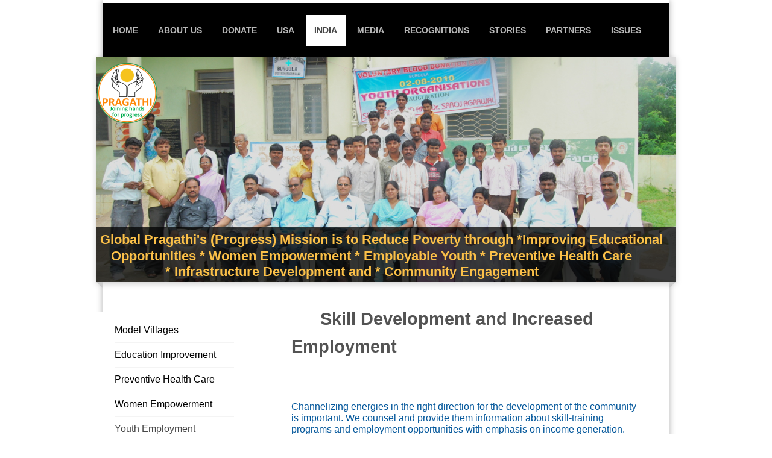

--- FILE ---
content_type: text/html; charset=UTF-8
request_url: https://www.globalpragathi.com/india/youth-employment/
body_size: 9565
content:
<!DOCTYPE html>
<html lang="en"  ><head prefix="og: http://ogp.me/ns# fb: http://ogp.me/ns/fb# business: http://ogp.me/ns/business#">
    <meta http-equiv="Content-Type" content="text/html; charset=utf-8"/>
    <meta name="generator" content="IONOS MyWebsite"/>
        
    <link rel="dns-prefetch" href="//cdn.initial-website.com/"/>
    <link rel="dns-prefetch" href="//204.mod.mywebsite-editor.com"/>
    <link rel="dns-prefetch" href="https://204.sb.mywebsite-editor.com/"/>
    <link rel="shortcut icon" href="https://www.globalpragathi.com/s/misc/favicon.png?1418881028"/>
        <title>globalpragathi - Youth Employment</title>
    <style type="text/css">@media screen and (max-device-width: 1024px) {.diyw a.switchViewWeb {display: inline !important;}}</style>
    <style type="text/css">@media screen and (min-device-width: 1024px) {
            .mediumScreenDisabled { display:block }
            .smallScreenDisabled { display:block }
        }
        @media screen and (max-device-width: 1024px) { .mediumScreenDisabled { display:none } }
        @media screen and (max-device-width: 568px) { .smallScreenDisabled { display:none } }
                @media screen and (min-width: 1024px) {
            .mobilepreview .mediumScreenDisabled { display:block }
            .mobilepreview .smallScreenDisabled { display:block }
        }
        @media screen and (max-width: 1024px) { .mobilepreview .mediumScreenDisabled { display:none } }
        @media screen and (max-width: 568px) { .mobilepreview .smallScreenDisabled { display:none } }</style>
    <meta name="viewport" content="width=device-width, initial-scale=1, maximum-scale=1, minimal-ui"/>

<meta name="format-detection" content="telephone=no"/>
        <meta name="keywords" content="Solutions, services, expertise, advice"/>
            <meta name="description" content="New page"/>
            <meta name="robots" content="index,follow"/>
        <link href="//cdn.initial-website.com/templates/2045/style.css?1758547156484" rel="stylesheet" type="text/css"/>
    <link href="https://www.globalpragathi.com/s/style/theming.css?1711130169" rel="stylesheet" type="text/css"/>
    <link href="//cdn.initial-website.com/app/cdn/min/group/web.css?1758547156484" rel="stylesheet" type="text/css"/>
<link href="//cdn.initial-website.com/app/cdn/min/moduleserver/css/en_US/common,shoppingbasket?1758547156484" rel="stylesheet" type="text/css"/>
    <link href="//cdn.initial-website.com/app/cdn/min/group/mobilenavigation.css?1758547156484" rel="stylesheet" type="text/css"/>
    <link href="https://204.sb.mywebsite-editor.com/app/logstate2-css.php?site=366572900&amp;t=1768982975" rel="stylesheet" type="text/css"/>

<script type="text/javascript">
    /* <![CDATA[ */
var stagingMode = '';
    /* ]]> */
</script>
<script src="https://204.sb.mywebsite-editor.com/app/logstate-js.php?site=366572900&amp;t=1768982975"></script>

    <link href="//cdn.initial-website.com/templates/2045/print.css?1758547156484" rel="stylesheet" media="print" type="text/css"/>
    <script type="text/javascript">
    /* <![CDATA[ */
    var systemurl = 'https://204.sb.mywebsite-editor.com/';
    var webPath = '/';
    var proxyName = '';
    var webServerName = 'www.globalpragathi.com';
    var sslServerUrl = 'https://www.globalpragathi.com';
    var nonSslServerUrl = 'http://www.globalpragathi.com';
    var webserverProtocol = 'http://';
    var nghScriptsUrlPrefix = '//204.mod.mywebsite-editor.com';
    var sessionNamespace = 'DIY_SB';
    var jimdoData = {
        cdnUrl:  '//cdn.initial-website.com/',
        messages: {
            lightBox: {
    image : 'Image',
    of: 'of'
}

        },
        isTrial: 0,
        pageId: 161478498    };
    var script_basisID = "366572900";

    diy = window.diy || {};
    diy.web = diy.web || {};

        diy.web.jsBaseUrl = "//cdn.initial-website.com/s/build/";

    diy.context = diy.context || {};
    diy.context.type = diy.context.type || 'web';
    /* ]]> */
</script>

<script type="text/javascript" src="//cdn.initial-website.com/app/cdn/min/group/web.js?1758547156484" crossorigin="anonymous"></script><script type="text/javascript" src="//cdn.initial-website.com/s/build/web.bundle.js?1758547156484" crossorigin="anonymous"></script><script type="text/javascript" src="//cdn.initial-website.com/app/cdn/min/group/mobilenavigation.js?1758547156484" crossorigin="anonymous"></script><script src="//cdn.initial-website.com/app/cdn/min/moduleserver/js/en_US/common,shoppingbasket?1758547156484"></script>
<script type="text/javascript" src="https://cdn.initial-website.com/proxy/apps/static/resource/dependencies/"></script><script type="text/javascript">
                    if (typeof require !== 'undefined') {
                        require.config({
                            waitSeconds : 10,
                            baseUrl : 'https://cdn.initial-website.com/proxy/apps/static/js/'
                        });
                    }
                </script><script type="text/javascript">if (window.jQuery) {window.jQuery_1and1 = window.jQuery;}</script>

<style type="text/css">
/*<![CDATA[*/
.diyw .diywebFooter {
    background-color: #000000;
margin-top:0px;
}
.diyw .diyfeModGridStyleTeaser .diyfeModGridContent h2 {
    background-color: #e16534 !important;
    color: #fff !important;
}
.diyw .diyfeCA .diyfeCA .diyfeCA .diyfeCA .diyfeCA3 h2, .diyw .diyfeCA .diyfeCA .diyfeCA .diyfeCA3 h2, .diyw .diyfeCA .diyfeCA .diyfeCA3 h2, .diyw .diyfeCA .diyfeCA3 h2, .diyw .diyfeCA3 h2 {
    color: #e16534;
}
/*]]>*/
</style>


<script type="text/javascript">
//<![CDATA[
      (
        function() {
          var sbSiteSecret = "a90d4914-a212-491e-a4b0-437b85acc40e";
          window.sitebehaviourTrackingSecret = sbSiteSecret;
          var scriptElement = document.createElement('script');
          scriptElement.async = true;
          scriptElement.id = "site-behaviour-script-v2";
          scriptElement.src = "https://sitebehaviour-cdn.fra1.cdn.digitaloceanspaces.com/index.min.js?sitebehaviour-secret=" + sbSiteSecret;
          document.head.appendChild(scriptElement); 
        }
      )()
//]]>
</script>
<script type="text/javascript">if (window.jQuery_1and1) {window.jQuery = window.jQuery_1and1;}</script>
<script type="text/javascript" src="//cdn.initial-website.com/app/cdn/min/group/pfcsupport.js?1758547156484" crossorigin="anonymous"></script>    <meta property="og:type" content="business.business"/>
    <meta property="og:url" content="https://www.globalpragathi.com/india/youth-employment/"/>
    <meta property="og:title" content="globalpragathi - Youth Employment"/>
            <meta property="og:description" content="New page"/>
                <meta property="og:image" content="https://www.globalpragathi.com/s/misc/logo.png?t=1763543083"/>
        <meta property="business:contact_data:country_name" content="United States"/>
    
    <meta property="business:contact_data:locality" content="Dayton"/>
    <meta property="business:contact_data:region" content="1639"/>
    <meta property="business:contact_data:email" content="alok_a2000@yahoo.com"/>
    <meta property="business:contact_data:postal_code" content="45458"/>
    
    
    
<meta property="business:hours:day" content="MONDAY"/><meta property="business:hours:start" content="00:00"/><meta property="business:hours:end" content="00:00"/><meta property="business:hours:day" content="TUESDAY"/><meta property="business:hours:start" content="00:00"/><meta property="business:hours:end" content="00:00"/><meta property="business:hours:day" content="WEDNESDAY"/><meta property="business:hours:start" content="00:00"/><meta property="business:hours:end" content="00:00"/><meta property="business:hours:day" content="THURSDAY"/><meta property="business:hours:start" content="00:00"/><meta property="business:hours:end" content="00:00"/><meta property="business:hours:day" content="FRIDAY"/><meta property="business:hours:start" content="00:00"/><meta property="business:hours:end" content="00:00"/><meta property="business:hours:day" content="SATURDAY"/><meta property="business:hours:start" content="00:00"/><meta property="business:hours:end" content="00:00"/><meta property="business:hours:day" content="SUNDAY"/><meta property="business:hours:start" content="00:00"/><meta property="business:hours:end" content="00:00"/></head>


<body class="body diyBgActive  cc-pagemode-default diyfeSidebarLeft diy-market-en_US" data-pageid="161478498" id="page-161478498">
    
    <div class="diyw">
        <div class="diyweb">
	<div class="diyfeMobileNav">
		
<nav id="diyfeMobileNav" class="diyfeCA diyfeCA2" role="navigation">
    <a title="Expand/collapse navigation">Expand/collapse navigation</a>
    <ul class="mainNav1"><li class=" hasSubNavigation"><a data-page-id="161656788" href="https://www.globalpragathi.com/" class=" level_1"><span>Home</span></a></li><li class=" hasSubNavigation"><a data-page-id="161476396" href="https://www.globalpragathi.com/about-us/" class=" level_1"><span>About Us</span></a><span class="diyfeDropDownSubOpener">&nbsp;</span><div class="diyfeDropDownSubList diyfeCA diyfeCA3"><ul class="mainNav2"><li class=" hasSubNavigation"><a data-page-id="161699911" href="https://www.globalpragathi.com/about-us/covid-19-efforts/" class=" level_2"><span>COVID-19 Efforts</span></a></li></ul></div></li><li class=" hasSubNavigation"><a data-page-id="161656810" href="https://www.globalpragathi.com/donate/" class=" level_1"><span>Donate</span></a><div class="diyfeDropDownSubList diyfeCA diyfeCA3"><ul class="mainNav2"></ul></div></li><li class=" hasSubNavigation"><a data-page-id="161476397" href="https://www.globalpragathi.com/usa/" class=" level_1"><span>USA</span></a><span class="diyfeDropDownSubOpener">&nbsp;</span><div class="diyfeDropDownSubList diyfeCA diyfeCA3"><ul class="mainNav2"><li class=" hasSubNavigation"><a data-page-id="161709747" href="https://www.globalpragathi.com/usa/zero-hunger/" class=" level_2"><span>Zero Hunger</span></a></li><li class=" hasSubNavigation"><a data-page-id="161703349" href="https://www.globalpragathi.com/usa/annual-picnic/" class=" level_2"><span>Annual Picnic</span></a></li><li class=" hasSubNavigation"><a data-page-id="161478488" href="https://www.globalpragathi.com/usa/governance/" class=" level_2"><span>Governance</span></a></li><li class=" hasSubNavigation"><a data-page-id="161531756" href="https://www.globalpragathi.com/usa/advisory-committee/" class=" level_2"><span>Advisory Committee</span></a></li><li class=" hasSubNavigation"><a data-page-id="161489828" href="https://www.globalpragathi.com/usa/stop-ncds/" class=" level_2"><span>STOP NCDs</span></a></li><li class=" hasSubNavigation"><a data-page-id="161493746" href="https://www.globalpragathi.com/usa/stop-kidney-disease/" class=" level_2"><span>STOP Kidney Disease</span></a><span class="diyfeDropDownSubOpener">&nbsp;</span><div class="diyfeDropDownSubList diyfeCA diyfeCA3"><ul class="mainNav3"><li class=" hasSubNavigation"><a data-page-id="161489101" href="https://www.globalpragathi.com/usa/stop-kidney-disease/introduction/" class=" level_3"><span>-Introduction</span></a></li><li class=" hasSubNavigation"><a data-page-id="161489121" href="https://www.globalpragathi.com/usa/stop-kidney-disease/metabolic-syndrome/" class=" level_3"><span>-Metabolic Syndrome</span></a></li><li class=" hasSubNavigation"><a data-page-id="161489096" href="https://www.globalpragathi.com/usa/stop-kidney-disease/obesity-ckd/" class=" level_3"><span>-Obesity &amp; CKD</span></a></li><li class=" hasSubNavigation"><a data-page-id="161489097" href="https://www.globalpragathi.com/usa/stop-kidney-disease/physical-activity-ckd/" class=" level_3"><span>-Physical Activity &amp;  CKD</span></a></li><li class=" hasSubNavigation"><a data-page-id="161608032" href="https://www.globalpragathi.com/usa/stop-kidney-disease/prevention-of-ckd/" class=" level_3"><span>-Prevention of CKD</span></a></li><li class=" hasSubNavigation"><a data-page-id="161608033" href="https://www.globalpragathi.com/usa/stop-kidney-disease/diet-and-ckd/" class=" level_3"><span>-Diet and CKD</span></a></li><li class=" hasSubNavigation"><a data-page-id="161608036" href="https://www.globalpragathi.com/usa/stop-kidney-disease/diet-and-stones/" class=" level_3"><span>-Diet and Stones</span></a></li><li class=" hasSubNavigation"><a data-page-id="161660985" href="https://www.globalpragathi.com/usa/stop-kidney-disease/world-kidney-day/" class=" level_3"><span>-World Kidney Day</span></a></li></ul></div></li><li class=" hasSubNavigation"><a data-page-id="161489830" href="https://www.globalpragathi.com/usa/stop-gi-disorders/" class=" level_2"><span>STOP GI Disorders</span></a><span class="diyfeDropDownSubOpener">&nbsp;</span><div class="diyfeDropDownSubList diyfeCA diyfeCA3"><ul class="mainNav3"><li class=" hasSubNavigation"><a data-page-id="161608039" href="https://www.globalpragathi.com/usa/stop-gi-disorders/colorectal-cancer/" class=" level_3"><span>-Colorectal Cancer</span></a></li></ul></div></li><li class=" hasSubNavigation"><a data-page-id="161532331" href="https://www.globalpragathi.com/usa/stop-childhood-obesity/" class=" level_2"><span>STOP Childhood Obesity</span></a></li><li class=" hasSubNavigation"><a data-page-id="161532302" href="https://www.globalpragathi.com/usa/stop-smoking/" class=" level_2"><span>STOP Smoking</span></a></li><li class=" hasSubNavigation"><a data-page-id="161489829" href="https://www.globalpragathi.com/usa/healthy-lifestyle/" class=" level_2"><span>Healthy Lifestyle</span></a><div class="diyfeDropDownSubList diyfeCA diyfeCA3"><ul class="mainNav3"></ul></div></li><li class=" hasSubNavigation"><a data-page-id="161699206" href="https://www.globalpragathi.com/usa/veterans-walk/" class=" level_2"><span>Veterans Walk</span></a><div class="diyfeDropDownSubList diyfeCA diyfeCA3"><ul class="mainNav3"></ul></div></li><li class=" hasSubNavigation"><a data-page-id="161686155" href="https://www.globalpragathi.com/usa/poker-walk/" class=" level_2"><span>Poker Walk</span></a><span class="diyfeDropDownSubOpener">&nbsp;</span><div class="diyfeDropDownSubList diyfeCA diyfeCA3"><ul class="mainNav3"><li class=" hasSubNavigation"><a data-page-id="161687054" href="https://www.globalpragathi.com/usa/poker-walk/registration/" class=" level_3"><span>Registration</span></a></li><li class=" hasSubNavigation"><a data-page-id="161687055" href="https://www.globalpragathi.com/usa/poker-walk/poker-walk-rules/" class=" level_3"><span>Poker Walk Rules</span></a></li></ul></div></li><li class=" hasSubNavigation"><a data-page-id="161497389" href="https://www.globalpragathi.com/usa/annual-5k-walk-run/" class=" level_2"><span>Annual 5K Walk/Run</span></a></li></ul></div></li><li class="parent hasSubNavigation"><a data-page-id="161476398" href="https://www.globalpragathi.com/india/" class="parent level_1"><span>India</span></a><span class="diyfeDropDownSubOpener">&nbsp;</span><div class="diyfeDropDownSubList diyfeCA diyfeCA3"><ul class="mainNav2"><li class=" hasSubNavigation"><a data-page-id="161686368" href="https://www.globalpragathi.com/india/model-villages/" class=" level_2"><span>Model Villages</span></a></li><li class=" hasSubNavigation"><a data-page-id="161478496" href="https://www.globalpragathi.com/india/education-improvement/" class=" level_2"><span>Education Improvement</span></a></li><li class=" hasSubNavigation"><a data-page-id="161679490" href="https://www.globalpragathi.com/india/preventive-health-care/" class=" level_2"><span>Preventive Health Care</span></a></li><li class=" hasSubNavigation"><a data-page-id="161478497" href="https://www.globalpragathi.com/india/women-empowerment/" class=" level_2"><span>Women Empowerment</span></a></li><li class="current hasSubNavigation"><a data-page-id="161478498" href="https://www.globalpragathi.com/india/youth-employment/" class="current level_2"><span>Youth Employment</span></a></li><li class=" hasSubNavigation"><a data-page-id="161478500" href="https://www.globalpragathi.com/india/community-involvement/" class=" level_2"><span>Community Involvement</span></a></li><li class=" hasSubNavigation"><a data-page-id="161689194" href="https://www.globalpragathi.com/india/pragathi-rural-center/" class=" level_2"><span>Pragathi Rural Center</span></a></li><li class=" hasSubNavigation"><a data-page-id="161708925" href="https://www.globalpragathi.com/india/grameen-scholarships/" class=" level_2"><span>Grameen Scholarships</span></a></li><li class=" hasSubNavigation"><a data-page-id="161709019" href="https://www.globalpragathi.com/india/mandal-awards/" class=" level_2"><span>Mandal Awards</span></a></li><li class=" hasSubNavigation"><a data-page-id="161709020" href="https://www.globalpragathi.com/india/girls-recognition/" class=" level_2"><span>Girls Recognition</span></a></li><li class=" hasSubNavigation"><a data-page-id="161697762" href="https://www.globalpragathi.com/india/covid-19-relief/" class=" level_2"><span>COVID-19 Relief</span></a></li><li class=" hasSubNavigation"><a data-page-id="161478495" href="https://www.globalpragathi.com/india/programs-in-burgula-india/" class=" level_2"><span>Programs in Burgula, India</span></a><span class="diyfeDropDownSubOpener">&nbsp;</span><div class="diyfeDropDownSubList diyfeCA diyfeCA3"><ul class="mainNav3"><li class=" hasSubNavigation"><a data-page-id="161689180" href="https://www.globalpragathi.com/india/programs-in-burgula-india/benches-donation/" class=" level_3"><span>Benches Donation</span></a></li><li class=" hasSubNavigation"><a data-page-id="161688291" href="https://www.globalpragathi.com/india/programs-in-burgula-india/swach-vidyalaya/" class=" level_3"><span>Swach Vidyalaya</span></a></li><li class=" hasSubNavigation"><a data-page-id="161658301" href="https://www.globalpragathi.com/india/programs-in-burgula-india/education-recognition/" class=" level_3"><span>Education Recognition</span></a></li><li class=" hasSubNavigation"><a data-page-id="161614097" href="https://www.globalpragathi.com/india/programs-in-burgula-india/footwear-project-2016/" class=" level_3"><span>Footwear Project 2016</span></a></li><li class=" hasSubNavigation"><a data-page-id="161493261" href="https://www.globalpragathi.com/india/programs-in-burgula-india/digital-literacy/" class=" level_3"><span>Digital Literacy</span></a></li><li class=" hasSubNavigation"><a data-page-id="161556096" href="https://www.globalpragathi.com/india/programs-in-burgula-india/bicycle-project/" class=" level_3"><span>Bicycle Project</span></a></li><li class=" hasSubNavigation"><a data-page-id="161556104" href="https://www.globalpragathi.com/india/programs-in-burgula-india/driving-initiative/" class=" level_3"><span>Driving Initiative</span></a></li><li class=" hasSubNavigation"><a data-page-id="161478499" href="https://www.globalpragathi.com/india/programs-in-burgula-india/healthcare/" class=" level_3"><span>Healthcare</span></a></li></ul></div></li><li class=" hasSubNavigation"><a data-page-id="161663292" href="https://www.globalpragathi.com/india/motivational-slogans/" class=" level_2"><span>Motivational Slogans</span></a></li><li class=" hasSubNavigation"><a data-page-id="161493872" href="https://www.globalpragathi.com/india/gift-of-giving-india/" class=" level_2"><span>Gift of Giving, India</span></a><div class="diyfeDropDownSubList diyfeCA diyfeCA3"><ul class="mainNav3"></ul></div></li><li class=" hasSubNavigation"><a data-page-id="161476404" href="https://www.globalpragathi.com/india/collaborations/" class=" level_2"><span>Collaborations</span></a></li><li class=" hasSubNavigation"><a data-page-id="161476405" href="https://www.globalpragathi.com/india/list-of-projects-burgula/" class=" level_2"><span>List of Projects, Burgula</span></a><div class="diyfeDropDownSubList diyfeCA diyfeCA3"><ul class="mainNav3"></ul></div></li><li class=" hasSubNavigation"><a data-page-id="161556091" href="https://www.globalpragathi.com/india/gandhi-hospital-project/" class=" level_2"><span>Gandhi Hospital Project</span></a></li></ul></div></li><li class=" hasSubNavigation"><a data-page-id="161489102" href="https://www.globalpragathi.com/media/" class=" level_1"><span>Media</span></a><span class="diyfeDropDownSubOpener">&nbsp;</span><div class="diyfeDropDownSubList diyfeCA diyfeCA3"><ul class="mainNav2"><li class=" hasSubNavigation"><a data-page-id="161489104" href="https://www.globalpragathi.com/media/newsletters/" class=" level_2"><span>Newsletters</span></a></li><li class=" hasSubNavigation"><a data-page-id="161584026" href="https://www.globalpragathi.com/media/videos/" class=" level_2"><span>Videos</span></a><span class="diyfeDropDownSubOpener">&nbsp;</span><div class="diyfeDropDownSubList diyfeCA diyfeCA3"><ul class="mainNav3"><li class=" hasSubNavigation"><a data-page-id="161584030" href="https://www.globalpragathi.com/media/videos/burgula-projects-video/" class=" level_3"><span>Burgula Projects video</span></a></li><li class=" hasSubNavigation"><a data-page-id="161697158" href="https://www.globalpragathi.com/media/videos/development-center/" class=" level_3"><span>Development Center</span></a></li><li class=" hasSubNavigation"><a data-page-id="161697159" href="https://www.globalpragathi.com/media/videos/livelihoods-video/" class=" level_3"><span>Livelihoods video</span></a></li><li class=" hasSubNavigation"><a data-page-id="161697160" href="https://www.globalpragathi.com/media/videos/empowerment-video/" class=" level_3"><span>Empowerment video</span></a></li><li class=" hasSubNavigation"><a data-page-id="161697162" href="https://www.globalpragathi.com/media/videos/holi-color-5-k-walk/" class=" level_3"><span>Holi Color 5 K Walk</span></a></li><li class=" hasSubNavigation"><a data-page-id="161697161" href="https://www.globalpragathi.com/media/videos/poker-walk-video/" class=" level_3"><span>Poker Walk video</span></a></li><li class=" hasSubNavigation"><a data-page-id="161597762" href="https://www.globalpragathi.com/media/videos/village-clean-up/" class=" level_3"><span>Village Clean-Up</span></a></li><li class=" hasSubNavigation"><a data-page-id="161697638" href="https://www.globalpragathi.com/media/videos/covid-19-mask/" class=" level_3"><span>COVID-19 Mask</span></a></li></ul></div></li><li class=" hasSubNavigation"><a data-page-id="161615667" href="https://www.globalpragathi.com/media/in-the-news/" class=" level_2"><span>In the News</span></a><div class="diyfeDropDownSubList diyfeCA diyfeCA3"><ul class="mainNav3"></ul></div></li><li class=" hasSubNavigation"><a data-page-id="161663285" href="https://www.globalpragathi.com/media/photo-gallery/" class=" level_2"><span>Photo gallery</span></a><span class="diyfeDropDownSubOpener">&nbsp;</span><div class="diyfeDropDownSubList diyfeCA diyfeCA3"><ul class="mainNav3"><li class=" hasSubNavigation"><a data-page-id="161489563" href="https://www.globalpragathi.com/media/photo-gallery/education/" class=" level_3"><span>- Education</span></a></li><li class=" hasSubNavigation"><a data-page-id="161489564" href="https://www.globalpragathi.com/media/photo-gallery/women-empowerment/" class=" level_3"><span>- Women Empowerment</span></a></li><li class=" hasSubNavigation"><a data-page-id="161489565" href="https://www.globalpragathi.com/media/photo-gallery/youth-employment/" class=" level_3"><span>- Youth Employment</span></a></li><li class=" hasSubNavigation"><a data-page-id="161489566" href="https://www.globalpragathi.com/media/photo-gallery/health-improvement/" class=" level_3"><span>- Health Improvement</span></a></li><li class=" hasSubNavigation"><a data-page-id="161575804" href="https://www.globalpragathi.com/media/photo-gallery/preventive-medicine/" class=" level_3"><span>- Preventive Medicine</span></a></li><li class=" hasSubNavigation"><a data-page-id="161695023" href="https://www.globalpragathi.com/media/photo-gallery/library-initiative/" class=" level_3"><span>- Library Initiative</span></a></li><li class=" hasSubNavigation"><a data-page-id="161697729" href="https://www.globalpragathi.com/media/photo-gallery/covid-19-relief/" class=" level_3"><span>-COVID-19 Relief</span></a></li></ul></div></li></ul></div></li><li class=" hasSubNavigation"><a data-page-id="161671338" href="https://www.globalpragathi.com/recognitions/" class=" level_1"><span>Recognitions</span></a><span class="diyfeDropDownSubOpener">&nbsp;</span><div class="diyfeDropDownSubList diyfeCA diyfeCA3"><ul class="mainNav2"><li class=" hasSubNavigation"><a data-page-id="161661002" href="https://www.globalpragathi.com/recognitions/testimonials/" class=" level_2"><span>Testimonials</span></a><span class="diyfeDropDownSubOpener">&nbsp;</span><div class="diyfeDropDownSubList diyfeCA diyfeCA3"><ul class="mainNav3"><li class=" hasSubNavigation"><a data-page-id="161661277" href="https://www.globalpragathi.com/recognitions/testimonials/government-letter/" class=" level_3"><span>Government letter</span></a></li><li class=" hasSubNavigation"><a data-page-id="161661278" href="https://www.globalpragathi.com/recognitions/testimonials/visitor-letter/" class=" level_3"><span>Visitor letter</span></a></li><li class=" hasSubNavigation"><a data-page-id="161665432" href="https://www.globalpragathi.com/recognitions/testimonials/training-center/" class=" level_3"><span>Training Center</span></a></li></ul></div></li><li class=" hasSubNavigation"><a data-page-id="161661004" href="https://www.globalpragathi.com/recognitions/awards-recognitions/" class=" level_2"><span>Awards/Recognitions</span></a></li></ul></div></li><li class=" hasSubNavigation"><a data-page-id="161656808" href="https://www.globalpragathi.com/stories/" class=" level_1"><span>Stories</span></a></li><li class=" hasSubNavigation"><a data-page-id="161704715" href="https://www.globalpragathi.com/partners/" class=" level_1"><span>Partners</span></a></li><li class=" hasSubNavigation"><a data-page-id="161470842" href="https://www.globalpragathi.com/issues/" class=" level_1"><span>Issues</span></a><span class="diyfeDropDownSubOpener">&nbsp;</span><div class="diyfeDropDownSubList diyfeCA diyfeCA3"><ul class="mainNav2"><li class=" hasSubNavigation"><a data-page-id="161698078" href="https://www.globalpragathi.com/issues/illiteracy/" class=" level_2"><span>Illiteracy</span></a></li><li class=" hasSubNavigation"><a data-page-id="161698079" href="https://www.globalpragathi.com/issues/empowering-women/" class=" level_2"><span>Empowering Women</span></a></li><li class=" hasSubNavigation"><a data-page-id="161698080" href="https://www.globalpragathi.com/issues/unemployment/" class=" level_2"><span>Unemployment</span></a></li></ul></div></li></ul></nav>
	</div>
  <div class="diywebContainer diyfeCA diyfeCA2">
    <div class="diywebHeader">
      <div class="diywebNav diywebNavMain diywebNav123">
        <div class="diywebLiveArea">
          <div class="webnavigation"><ul id="mainNav1" class="mainNav1"><li class="navTopItemGroup_1"><a data-page-id="161656788" href="https://www.globalpragathi.com/" class="level_1"><span>Home</span></a></li><li class="navTopItemGroup_2"><a data-page-id="161476396" href="https://www.globalpragathi.com/about-us/" class="level_1"><span>About Us</span></a></li><li class="navTopItemGroup_3"><a data-page-id="161656810" href="https://www.globalpragathi.com/donate/" class="level_1"><span>Donate</span></a></li><li class="navTopItemGroup_4"><a data-page-id="161476397" href="https://www.globalpragathi.com/usa/" class="level_1"><span>USA</span></a></li><li class="navTopItemGroup_5"><a data-page-id="161476398" href="https://www.globalpragathi.com/india/" class="parent level_1"><span>India</span></a></li><li><ul id="mainNav2" class="mainNav2"><li class="navTopItemGroup_5"><a data-page-id="161686368" href="https://www.globalpragathi.com/india/model-villages/" class="level_2"><span>Model Villages</span></a></li><li class="navTopItemGroup_5"><a data-page-id="161478496" href="https://www.globalpragathi.com/india/education-improvement/" class="level_2"><span>Education Improvement</span></a></li><li class="navTopItemGroup_5"><a data-page-id="161679490" href="https://www.globalpragathi.com/india/preventive-health-care/" class="level_2"><span>Preventive Health Care</span></a></li><li class="navTopItemGroup_5"><a data-page-id="161478497" href="https://www.globalpragathi.com/india/women-empowerment/" class="level_2"><span>Women Empowerment</span></a></li><li class="navTopItemGroup_5"><a data-page-id="161478498" href="https://www.globalpragathi.com/india/youth-employment/" class="current level_2"><span>Youth Employment</span></a></li><li class="navTopItemGroup_5"><a data-page-id="161478500" href="https://www.globalpragathi.com/india/community-involvement/" class="level_2"><span>Community Involvement</span></a></li><li class="navTopItemGroup_5"><a data-page-id="161689194" href="https://www.globalpragathi.com/india/pragathi-rural-center/" class="level_2"><span>Pragathi Rural Center</span></a></li><li class="navTopItemGroup_5"><a data-page-id="161708925" href="https://www.globalpragathi.com/india/grameen-scholarships/" class="level_2"><span>Grameen Scholarships</span></a></li><li class="navTopItemGroup_5"><a data-page-id="161709019" href="https://www.globalpragathi.com/india/mandal-awards/" class="level_2"><span>Mandal Awards</span></a></li><li class="navTopItemGroup_5"><a data-page-id="161709020" href="https://www.globalpragathi.com/india/girls-recognition/" class="level_2"><span>Girls Recognition</span></a></li><li class="navTopItemGroup_5"><a data-page-id="161697762" href="https://www.globalpragathi.com/india/covid-19-relief/" class="level_2"><span>COVID-19 Relief</span></a></li><li class="navTopItemGroup_5"><a data-page-id="161478495" href="https://www.globalpragathi.com/india/programs-in-burgula-india/" class="level_2"><span>Programs in Burgula, India</span></a></li><li class="navTopItemGroup_5"><a data-page-id="161663292" href="https://www.globalpragathi.com/india/motivational-slogans/" class="level_2"><span>Motivational Slogans</span></a></li><li class="navTopItemGroup_5"><a data-page-id="161493872" href="https://www.globalpragathi.com/india/gift-of-giving-india/" class="level_2"><span>Gift of Giving, India</span></a></li><li class="navTopItemGroup_5"><a data-page-id="161476404" href="https://www.globalpragathi.com/india/collaborations/" class="level_2"><span>Collaborations</span></a></li><li class="navTopItemGroup_5"><a data-page-id="161476405" href="https://www.globalpragathi.com/india/list-of-projects-burgula/" class="level_2"><span>List of Projects, Burgula</span></a></li><li class="navTopItemGroup_5"><a data-page-id="161556091" href="https://www.globalpragathi.com/india/gandhi-hospital-project/" class="level_2"><span>Gandhi Hospital Project</span></a></li></ul></li><li class="navTopItemGroup_6"><a data-page-id="161489102" href="https://www.globalpragathi.com/media/" class="level_1"><span>Media</span></a></li><li class="navTopItemGroup_7"><a data-page-id="161671338" href="https://www.globalpragathi.com/recognitions/" class="level_1"><span>Recognitions</span></a></li><li class="navTopItemGroup_8"><a data-page-id="161656808" href="https://www.globalpragathi.com/stories/" class="level_1"><span>Stories</span></a></li><li class="navTopItemGroup_9"><a data-page-id="161704715" href="https://www.globalpragathi.com/partners/" class="level_1"><span>Partners</span></a></li><li class="navTopItemGroup_10"><a data-page-id="161470842" href="https://www.globalpragathi.com/issues/" class="level_1"><span>Issues</span></a></li></ul></div>
        </div>
      </div>
    </div>
    <div class="diywebEmotionHeader">
      <div class="diywebLiveArea">
        
<style type="text/css" media="all">
.diyw div#emotion-header {
        max-width: 960px;
        max-height: 374px;
                background: #EEEEEE;
    }

.diyw div#emotion-header-title-bg {
    left: 0%;
    top: 20%;
    width: 100%;
    height: 24.57%;

    background-color: #000000;
    opacity: 0.74;
    filter: alpha(opacity = 74.35);
    }
.diyw img#emotion-header-logo {
    left: 0.00%;
    top: 2.58%;
    background: transparent;
            width: 10.52%;
        height: 27.01%;
            }

.diyw div#emotion-header strong#emotion-header-title {
    left: 20%;
    top: 20%;
    color: #fbc048;
        font: normal bold 22px/120% Helvetica, 'Helvetica Neue', 'Trebuchet MS', sans-serif;
}

.diyw div#emotion-no-bg-container{
    max-height: 374px;
}

.diyw div#emotion-no-bg-container .emotion-no-bg-height {
    margin-top: 38.96%;
}
</style>
<div id="emotion-header" data-action="loadView" data-params="active" data-imagescount="7">
            <img src="https://www.globalpragathi.com/s/img/emotionheader960668379.jpg?1447541808.960px.374px" id="emotion-header-img" alt=""/>
            
        <div id="ehSlideshowPlaceholder">
            <div id="ehSlideShow">
                <div class="slide-container">
                                        <div style="background-color: #EEEEEE">
                            <img src="https://www.globalpragathi.com/s/img/emotionheader960668379.jpg?1447541808.960px.374px" alt=""/>
                        </div>
                                    </div>
            </div>
        </div>


        <script type="text/javascript">
        //<![CDATA[
                diy.module.emotionHeader.slideShow.init({ slides: [{"url":"https:\/\/www.globalpragathi.com\/s\/img\/emotionheader960668379.jpg?1447541808.960px.374px","image_alt":"","bgColor":"#EEEEEE"},{"url":"https:\/\/www.globalpragathi.com\/s\/img\/emotionheader960668379_1.jpg?1447541808.960px.374px","image_alt":"","bgColor":"#EEEEEE"},{"url":"https:\/\/www.globalpragathi.com\/s\/img\/emotionheader960668379_2.jpg?1447541808.960px.374px","image_alt":"","bgColor":"#EEEEEE"},{"url":"https:\/\/www.globalpragathi.com\/s\/img\/emotionheader960668379_3.jpg?1447541808.960px.374px","image_alt":"","bgColor":"#EEEEEE"},{"url":"https:\/\/www.globalpragathi.com\/s\/img\/emotionheader960668379_4.jpg?1447541808.960px.374px","image_alt":"","bgColor":"#EEEEEE"},{"url":"https:\/\/www.globalpragathi.com\/s\/img\/emotionheader960668379_5.jpg?1447541808.960px.374px","image_alt":"","bgColor":"#EEEEEE"},{"url":"https:\/\/www.globalpragathi.com\/s\/img\/emotionheader960668379_6.jpg?1447541808.960px.374px","image_alt":"","bgColor":"#EEEEEE"}] });
        //]]>
        </script>

    
                        <a href="https://www.globalpragathi.com/">
        
                    <img id="emotion-header-logo" src="https://www.globalpragathi.com/s/misc/logo.png?t=1763543084" alt=""/>
        
                    </a>
            
                  	<div id="emotion-header-title-bg"></div>
    
            <strong id="emotion-header-title" style="text-align: left">










 Global Pragathi's (Progress) Mission is to Reduce Poverty through *Improving Educational 
    Opportunities * Women Empowerment * Employable Youth * Preventive Health Care  
                   * Infrastructure Development and * Community Engagement








   </strong>
                    <div class="notranslate">
                <svg xmlns="http://www.w3.org/2000/svg" version="1.1" id="emotion-header-title-svg" viewBox="0 0 960 374" preserveAspectRatio="xMinYMin meet"><text style="font-family:Helvetica, 'Helvetica Neue', 'Trebuchet MS', sans-serif;font-size:22px;font-style:normal;font-weight:bold;fill:#fbc048;line-height:1.2em;"><tspan x="0" style="text-anchor: start" dy="0.95em"> </tspan><tspan x="0" style="text-anchor: start" dy="1.2em"> </tspan><tspan x="0" style="text-anchor: start" dy="1.2em"> </tspan><tspan x="0" style="text-anchor: start" dy="1.2em"> </tspan><tspan x="0" style="text-anchor: start" dy="1.2em"> </tspan><tspan x="0" style="text-anchor: start" dy="1.2em"> </tspan><tspan x="0" style="text-anchor: start" dy="1.2em"> </tspan><tspan x="0" style="text-anchor: start" dy="1.2em"> </tspan><tspan x="0" style="text-anchor: start" dy="1.2em"> </tspan><tspan x="0" style="text-anchor: start" dy="1.2em"> </tspan><tspan x="0" style="text-anchor: start" dy="1.2em"> </tspan><tspan x="0" style="text-anchor: start" dy="1.2em"> Global Pragathi's (Progress) Mission is to Reduce Poverty through *Improving Educational </tspan><tspan x="0" style="text-anchor: start" dy="1.2em">    Opportunities * Women Empowerment * Employable Youth * Preventive Health Care  </tspan><tspan x="0" style="text-anchor: start" dy="1.2em">                   * Infrastructure Development and * Community Engagement</tspan><tspan x="0" style="text-anchor: start" dy="1.2em"> </tspan><tspan x="0" style="text-anchor: start" dy="1.2em"> </tspan><tspan x="0" style="text-anchor: start" dy="1.2em"> </tspan><tspan x="0" style="text-anchor: start" dy="1.2em"> </tspan><tspan x="0" style="text-anchor: start" dy="1.2em"> </tspan><tspan x="0" style="text-anchor: start" dy="1.2em"> </tspan><tspan x="0" style="text-anchor: start" dy="1.2em"> </tspan><tspan x="0" style="text-anchor: start" dy="1.2em"> </tspan><tspan x="0" style="text-anchor: start" dy="1.2em">   </tspan></text></svg>
            </div>
            
    
    <script type="text/javascript">
    //<![CDATA[
    (function ($) {
        function enableSvgTitle() {
                        var titleSvg = $('svg#emotion-header-title-svg'),
                titleHtml = $('#emotion-header-title'),
                emoWidthAbs = 960,
                emoHeightAbs = 374,
                offsetParent,
                titlePosition,
                svgBoxWidth,
                svgBoxHeight;

                        if (titleSvg.length && titleHtml.length) {
                offsetParent = titleHtml.offsetParent();
                titlePosition = titleHtml.position();
                svgBoxWidth = titleHtml.width();
                svgBoxHeight = titleHtml.height();

                                titleSvg.get(0).setAttribute('viewBox', '0 0 ' + svgBoxWidth + ' ' + svgBoxHeight);
                titleSvg.css({
                   left: Math.roundTo(100 * titlePosition.left / offsetParent.width(), 3) + '%',
                   top: Math.roundTo(100 * titlePosition.top / offsetParent.height(), 3) + '%',
                   width: Math.roundTo(100 * svgBoxWidth / emoWidthAbs, 3) + '%',
                   height: Math.roundTo(100 * svgBoxHeight / emoHeightAbs, 3) + '%'
                });

                titleHtml.css('visibility','hidden');
                titleSvg.css('visibility','visible');
            }
        }

        
            var posFunc = function($, overrideSize) {
                var elems = [], containerWidth, containerHeight;
                                    elems.push({
                        selector: '#emotion-header-title',
                        overrideSize: true,
                        horPos: 0,
                        vertPos: 0                    });
                    lastTitleWidth = $('#emotion-header-title').width();
                                                elems.push({
                    selector: '#emotion-header-title-bg',
                    horPos: 18.62,
                    vertPos: 100                });
                                
                containerWidth = parseInt('960');
                containerHeight = parseInt('374');

                for (var i = 0; i < elems.length; ++i) {
                    var el = elems[i],
                        $el = $(el.selector),
                        pos = {
                            left: el.horPos,
                            top: el.vertPos
                        };
                    if (!$el.length) continue;
                    var anchorPos = $el.anchorPosition();
                    anchorPos.$container = $('#emotion-header');

                    if (overrideSize === true || el.overrideSize === true) {
                        anchorPos.setContainerSize(containerWidth, containerHeight);
                    } else {
                        anchorPos.setContainerSize(null, null);
                    }

                    var pxPos = anchorPos.fromAnchorPosition(pos),
                        pcPos = anchorPos.toPercentPosition(pxPos);

                    var elPos = {};
                    if (!isNaN(parseFloat(pcPos.top)) && isFinite(pcPos.top)) {
                        elPos.top = pcPos.top + '%';
                    }
                    if (!isNaN(parseFloat(pcPos.left)) && isFinite(pcPos.left)) {
                        elPos.left = pcPos.left + '%';
                    }
                    $el.css(elPos);
                }

                // switch to svg title
                enableSvgTitle();
            };

                        var $emotionImg = jQuery('#emotion-header-img');
            if ($emotionImg.length > 0) {
                // first position the element based on stored size
                posFunc(jQuery, true);

                // trigger reposition using the real size when the element is loaded
                var ehLoadEvTriggered = false;
                $emotionImg.one('load', function(){
                    posFunc(jQuery);
                    ehLoadEvTriggered = true;
                                        diy.module.emotionHeader.slideShow.start();
                                    }).each(function() {
                                        if(this.complete || typeof this.complete === 'undefined') {
                        jQuery(this).load();
                    }
                });

                                noLoadTriggeredTimeoutId = setTimeout(function() {
                    if (!ehLoadEvTriggered) {
                        posFunc(jQuery);
                    }
                    window.clearTimeout(noLoadTriggeredTimeoutId)
                }, 5000);//after 5 seconds
            } else {
                jQuery(function(){
                    posFunc(jQuery);
                });
            }

                        if (jQuery.isBrowser && jQuery.isBrowser.ie8) {
                var longTitleRepositionCalls = 0;
                longTitleRepositionInterval = setInterval(function() {
                    if (lastTitleWidth > 0 && lastTitleWidth != jQuery('#emotion-header-title').width()) {
                        posFunc(jQuery);
                    }
                    longTitleRepositionCalls++;
                    // try this for 5 seconds
                    if (longTitleRepositionCalls === 5) {
                        window.clearInterval(longTitleRepositionInterval);
                    }
                }, 1000);//each 1 second
            }

            }(jQuery));
    //]]>
    </script>

    </div>

      </div>
    </div>
    <div class="diywebContent diyfeCA diyfeCA1">
      <div class="diywebLiveArea">
        <div class="diywebMain">
          <div class="diywebGutter">
            
        <div id="content_area">
        	<div id="content_start"></div>
        	
        
        <div id="matrix_149202397" class="sortable-matrix" data-matrixId="149202397"><div class="n module-type-header diyfeLiveArea "> <h1><span class="diyfeDecoration">      Skill Development and Increased Employment</span></h1> </div><div class="n module-type-text diyfeLiveArea "> <h1> </h1>
<p style="margin-bottom:0.0001pt;line-height:150%;background-image:initial;background-position:initial;background-size:initial;background-repeat:initial;background-attachment:initial;background-origin:initial;background-clip:initial;">
<span style="color:#03579B;"><span style="font-size:16px;"><span style="background-image:initial;background-position:initial;background-size:initial;background-repeat:initial;background-attachment:initial;background-origin:initial;background-clip:initial;"><span style="font-family:helvetica,sans-serif;">Channelizing energies in the right direction for the development of the community is important. </span></span></span><span style="font-family: helvetica, sans-serif; font-size: 16px;">We counsel and provide them information about skill-training programs and employment opportunities with emphasis on income
generation.</span></span></p>
<p style="margin-bottom:0.0001pt;line-height:150%;background-image:initial;background-position:initial;background-size:initial;background-repeat:initial;background-attachment:initial;background-origin:initial;background-clip:initial;">
 </p>
<p style="margin-bottom:0.0001pt;line-height:150%;background-image:initial;background-position:initial;background-size:initial;background-repeat:initial;background-attachment:initial;background-origin:initial;background-clip:initial;">
<span style="color:#03579B;"><span style="font-family: helvetica, sans-serif; font-size: 16px;">Some contributions, so far include:</span></span></p>
<p style="margin-bottom:0.0001pt;line-height:150%;background-image:initial;background-position:initial;background-size:initial;background-repeat:initial;background-attachment:initial;background-origin:initial;background-clip:initial;">
 </p>
<ul>
<li style="margin-bottom: 0.0001pt; line-height: 150%; background-image: initial; background-position: initial; background-size: initial; background-repeat: initial; background-attachment: initial; background-origin: initial; background-clip: initial;">
<span style="color:#03579B;"><span style="font-size:16px;">Training in <span style="color:#03579B;"><span style="font-size:16px;"><span style="font-family:helvetica,sans-serif;">basic computer
skills</span></span></span></span></span></li>
<li style="margin-bottom: 0.0001pt; line-height: 150%; background-image: initial; background-position: initial; background-size: initial; background-repeat: initial; background-attachment: initial; background-origin: initial; background-clip: initial;">
<font color="#03579B" face="helvetica, sans-serif"><span style="font-size: 16px;">One hundred personal computers provided</span></font></li>
<li style="margin-bottom: 0.0001pt; line-height: 150%; background-image: initial; background-position: initial; background-size: initial; background-repeat: initial; background-attachment: initial; background-origin: initial; background-clip: initial;">
<span style="color:#03579B;"><span style="font-size:16px;"><span style="font-family:helvetica,sans-serif;">More advanced computer training outside the village</span></span></span></li>
<li style="margin-bottom: 0.0001pt; line-height: 150%; background-image: initial; background-position: initial; background-size: initial; background-repeat: initial; background-attachment: initial; background-origin: initial; background-clip: initial;">
<span style="font-size:16px;"><span style="font-family:helvetica,sans-serif;"><a href="http://www.globalpragathi.com/india/programs-in-burgula-india/driving-initiative/" target="_self"><span style="color:#03579B;">Assisting 500 young men and women obtain driving license and find employment for some of them</span></a></span></span></li>
<li style="margin-bottom: 0.0001pt; line-height: 150%; background-image: initial; background-position: initial; background-size: initial; background-repeat: initial; background-attachment: initial; background-origin: initial; background-clip: initial;">
<span style="color:#03579B;"><span style="font-size:16px;"><span style="font-family:helvetica,sans-serif;">Skill training, some with guaranteed jobs, such as mobile phones and computer repair
programs</span></span></span></li>
<li style="margin-bottom: 0.0001pt; line-height: 150%; background-image: initial; background-position: initial; background-size: initial; background-repeat: initial; background-attachment: initial; background-origin: initial; background-clip: initial;">
<span style="color:#03579B;"><span style="font-size:16px;"><span style="font-family:helvetica,sans-serif;">Send girls to BIRED to learn fashion tailoring, maggam and zardosi handicraft work and
skills to work in a beauty parlor as part of their 45-day residential training</span></span></span></li>
<li style="margin-bottom: 0.0001pt; line-height: 150%; background-image: initial; background-position: initial; background-size: initial; background-repeat: initial; background-attachment: initial; background-origin: initial; background-clip: initial;">
<span style="color:#03579B;"><span style="font-size:16px;"><span style="font-family:helvetica,sans-serif;">Providing employment to about 100 youth in Pragathi Welfare
Society</span></span></span></li>
<li style="margin-bottom: 0.0001pt; line-height: 150%; background-image: initial; background-position: initial; background-size: initial; background-repeat: initial; background-attachment: initial; background-origin: initial; background-clip: initial;">
<span style="color:#03579B;"><span style="font-size:16px;"><span style="font-family:helvetica,sans-serif;">Conducting sports competitions</span></span></span></li>
<li style="margin-bottom: 0.0001pt; line-height: 150%; background-image: initial; background-position: initial; background-size: initial; background-repeat: initial; background-attachment: initial; background-origin: initial; background-clip: initial;">
<span style="color:#03579B;"><span style="font-size:16px;"><span style="font-family:helvetica,sans-serif;"><span style="font-family:helvetica,sans-serif;">Youth pragathi (progress)
walks</span></span></span></span></li>
</ul>
<p style="margin-bottom: 0.0001pt; line-height: 150%; background-image: initial; background-position: initial; background-size: initial; background-repeat: initial; background-attachment: initial; background-origin: initial; background-clip: initial;">
 </p> </div><div class="n module-type-imageSubtitle diyfeLiveArea "> <div class="clearover imageSubtitle imageFitWidth" id="imageSubtitle-969921782">
    <div class="align-container align-left" style="max-width: 582px">
        <a class="imagewrapper" href="https://www.globalpragathi.com/s/cc_images/teaserbox_956282391.jpg?t=1588632111" rel="lightbox[969921782]">
            <img id="image_956282391" src="https://www.globalpragathi.com/s/cc_images/cache_956282391.jpg?t=1588632111" alt="" style="max-width: 582px; height:auto"/>
        </a>

        
    </div>

</div>

<script type="text/javascript">
//<![CDATA[
jQuery(function($) {
    var $target = $('#imageSubtitle-969921782');

    if ($.fn.swipebox && Modernizr.touch) {
        $target
            .find('a[rel*="lightbox"]')
            .addClass('swipebox')
            .swipebox();
    } else {
        $target.tinyLightbox({
            item: 'a[rel*="lightbox"]',
            cycle: false,
            hideNavigation: true
        });
    }
});
//]]>
</script>
 </div></div>
        
        
        </div>
          </div>
        </div>
        <div class="diywebFond diyfeCA diyfeCA3"></div>
        <div class="diywebSecondary diyfeCA diyfeCA3">          
          <div class="diywebNav diywebNav23">
            <div class="diywebGutter">
              <div class="webnavigation"><ul id="mainNav2" class="mainNav2"><li class="navTopItemGroup_0"><a data-page-id="161686368" href="https://www.globalpragathi.com/india/model-villages/" class="level_2"><span>Model Villages</span></a></li><li class="navTopItemGroup_0"><a data-page-id="161478496" href="https://www.globalpragathi.com/india/education-improvement/" class="level_2"><span>Education Improvement</span></a></li><li class="navTopItemGroup_0"><a data-page-id="161679490" href="https://www.globalpragathi.com/india/preventive-health-care/" class="level_2"><span>Preventive Health Care</span></a></li><li class="navTopItemGroup_0"><a data-page-id="161478497" href="https://www.globalpragathi.com/india/women-empowerment/" class="level_2"><span>Women Empowerment</span></a></li><li class="navTopItemGroup_0"><a data-page-id="161478498" href="https://www.globalpragathi.com/india/youth-employment/" class="current level_2"><span>Youth Employment</span></a></li><li class="navTopItemGroup_0"><a data-page-id="161478500" href="https://www.globalpragathi.com/india/community-involvement/" class="level_2"><span>Community Involvement</span></a></li><li class="navTopItemGroup_0"><a data-page-id="161689194" href="https://www.globalpragathi.com/india/pragathi-rural-center/" class="level_2"><span>Pragathi Rural Center</span></a></li><li class="navTopItemGroup_0"><a data-page-id="161708925" href="https://www.globalpragathi.com/india/grameen-scholarships/" class="level_2"><span>Grameen Scholarships</span></a></li><li class="navTopItemGroup_0"><a data-page-id="161709019" href="https://www.globalpragathi.com/india/mandal-awards/" class="level_2"><span>Mandal Awards</span></a></li><li class="navTopItemGroup_0"><a data-page-id="161709020" href="https://www.globalpragathi.com/india/girls-recognition/" class="level_2"><span>Girls Recognition</span></a></li><li class="navTopItemGroup_0"><a data-page-id="161697762" href="https://www.globalpragathi.com/india/covid-19-relief/" class="level_2"><span>COVID-19 Relief</span></a></li><li class="navTopItemGroup_0"><a data-page-id="161478495" href="https://www.globalpragathi.com/india/programs-in-burgula-india/" class="level_2"><span>Programs in Burgula, India</span></a></li><li class="navTopItemGroup_0"><a data-page-id="161663292" href="https://www.globalpragathi.com/india/motivational-slogans/" class="level_2"><span>Motivational Slogans</span></a></li><li class="navTopItemGroup_0"><a data-page-id="161493872" href="https://www.globalpragathi.com/india/gift-of-giving-india/" class="level_2"><span>Gift of Giving, India</span></a></li><li class="navTopItemGroup_0"><a data-page-id="161476404" href="https://www.globalpragathi.com/india/collaborations/" class="level_2"><span>Collaborations</span></a></li><li class="navTopItemGroup_0"><a data-page-id="161476405" href="https://www.globalpragathi.com/india/list-of-projects-burgula/" class="level_2"><span>List of Projects, Burgula</span></a></li><li class="navTopItemGroup_0"><a data-page-id="161556091" href="https://www.globalpragathi.com/india/gandhi-hospital-project/" class="level_2"><span>Gandhi Hospital Project</span></a></li></ul></div>
            </div>
          </div>
          <div class="diywebSidebar">
            <div class="diywebGutter">
              <div id="matrix_149182854" class="sortable-matrix" data-matrixId="149182854"></div>
            </div>
          </div><!-- .diywebSidebar -->
        </div><!-- .diywebSecondary -->
      </div>
    </div><!-- .diywebContent -->
  </div><!-- .diywebContainer -->
    <div class="diywebFooter diywebContainer">
      <div class="diywebLiveArea">
        <div id="contentfooter">
    <div class="leftrow">
                        <a rel="nofollow" href="javascript:window.print();">
                    <img class="inline" height="14" width="18" src="//cdn.initial-website.com/s/img/cc/printer.gif" alt=""/>
                    Print                </a> <span class="footer-separator">|</span>
                <a href="https://www.globalpragathi.com/sitemap/">Sitemap</a>
                        <br/> © globalpragathi
            </div>
    <script type="text/javascript">
        window.diy.ux.Captcha.locales = {
            generateNewCode: 'Generate new code',
            enterCode: 'Please enter the code'
        };
        window.diy.ux.Cap2.locales = {
            generateNewCode: 'Generate new code',
            enterCode: 'Please enter the code'
        };
    </script>
    <div class="rightrow">
                    <span class="loggedout">
                <a rel="nofollow" id="login" href="https://login.1and1-editor.com/366572900/www.globalpragathi.com/us?pageId=161478498">
                    Login                </a>
            </span>
                <p><a class="diyw switchViewWeb" href="javascript:switchView('desktop');">Web View</a><a class="diyw switchViewMobile" href="javascript:switchView('mobile');">Mobile View</a></p>
                <span class="loggedin">
            <a rel="nofollow" id="logout" href="https://204.sb.mywebsite-editor.com/app/cms/logout.php">Logout</a> <span class="footer-separator">|</span>
            <a rel="nofollow" id="edit" href="https://204.sb.mywebsite-editor.com/app/366572900/161478498/">Edit page</a>
        </span>
    </div>
</div>
            <div id="loginbox" class="hidden">
                <script type="text/javascript">
                    /* <![CDATA[ */
                    function forgotpw_popup() {
                        var url = 'https://password.1and1.com/xml/request/RequestStart';
                        fenster = window.open(url, "fenster1", "width=600,height=400,status=yes,scrollbars=yes,resizable=yes");
                        // IE8 doesn't return the window reference instantly or at all.
                        // It may appear the call failed and fenster is null
                        if (fenster && fenster.focus) {
                            fenster.focus();
                        }
                    }
                    /* ]]> */
                </script>
                                <img class="logo" src="//cdn.initial-website.com/s/img/logo.gif" alt="IONOS" title="IONOS"/>

                <div id="loginboxOuter"></div>
            </div>
        

      </div>
   </div> 
</div>    </div>

    
    </body>


<!-- rendered at Wed, 19 Nov 2025 04:04:48 -0500 -->
</html>
